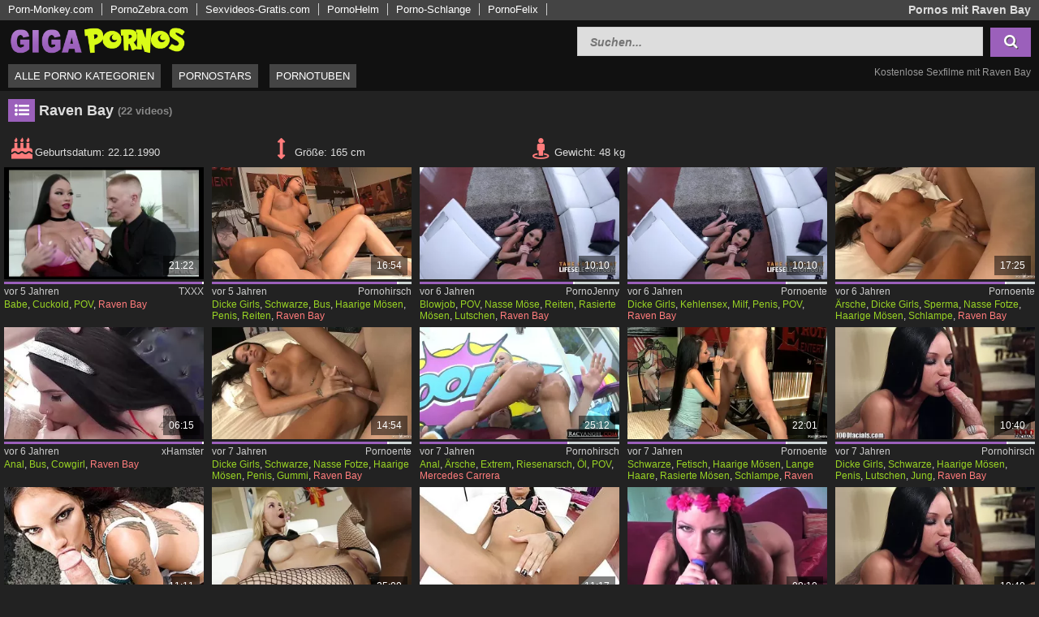

--- FILE ---
content_type: text/html; charset=UTF-8
request_url: https://www.gigapornos.com/pornostar/raven-bay
body_size: 12163
content:
<!DOCTYPE html>
<html lang="de">
    <head>	
	<meta charset="utf-8">
	<meta name="viewport" content="width=device-width, initial-scale=1, maximum-scale=1.0, user-scalable=no">
    <meta name="RATING" content="RTA-5042-1996-1400-1577-RTA">
	<title>Pornos mit Raven Bay - GIGAPORNOS.com</title>
	<base href="https://www.gigapornos.com/"> 	
    <meta name="description" content="Pornos mit Raven Bay ✓✓ - KLICK HIER zu GIGAPORNOS für tausende Pornos und Sexfilme kostenlos mit Raven Bay ✓✓. Wir listen die besten Pornofilme dieses Pornostars gratis für dich ✓✓.">
<meta name="robots" content="index,follow">
<meta property="og:site_name" content="GigaPornos">
<meta property="og:type" content="website">
<meta property="og:locale" content="de_DE">
<meta property="og:title" content="Pornos mit Raven Bay - GIGAPORNOS.com">
<meta property="og:url" content="https://www.gigapornos.com/pornostar/raven-bay">
<meta property="og:description" content="Pornos mit Raven Bay ✓✓ - KLICK HIER zu GIGAPORNOS für tausende Pornos und Sexfilme kostenlos mit Raven Bay ✓✓. Wir listen die besten Pornofilme dieses Pornostars gratis für dich ✓✓.">
<link rel="canonical" href="https://www.gigapornos.com/pornostar/raven-bay">
<link rel="shortcut icon" href="//www.gigapornos.com/static/favicon.ico" type="image/x-icon">
    <link rel="apple-touch-icon" href="//www.gigapornos.com/static/img/icons/apple-touch-icon.png">
    <link rel="apple-touch-icon" sizes="57x57" href="//www.gigapornos.com/static/img/icons/apple-touch-icon-57x57.png">
    <link rel="apple-touch-icon" sizes="72x72" href="//www.gigapornos.com/static/img/icons/apple-touch-icon-72x72.png">
    <link rel="apple-touch-icon" sizes="76x76" href="//www.gigapornos.com/static/img/icons/apple-touch-icon-76x76.png">
    <link rel="apple-touch-icon" sizes="114x114" href="//www.gigapornos.com/static/img/icons/apple-touch-icon-114x114.png">
    <link rel="apple-touch-icon" sizes="120x120" href="//www.gigapornos.com/static/img/icons/apple-touch-icon-120x120.png">
    <link rel="apple-touch-icon" sizes="144x144" href="//www.gigapornos.com/static/img/icons/apple-touch-icon-144x144.png">
    <link rel="apple-touch-icon" sizes="152x152" href="//www.gigapornos.com/static/img/icons/apple-touch-icon-152x152.png">
    
	<!-- Latest compiled and minified CSS -->
	<link rel="stylesheet" href="https://maxcdn.bootstrapcdn.com/bootstrap/3.3.7/css/bootstrap.min.css">
	<link rel="stylesheet" href="https://maxcdn.bootstrapcdn.com/bootstrap/3.3.7/css/bootstrap-theme.min.css">
    <link rel="stylesheet" href="//www.gigapornos.com/static/css/st_black_green.css?v=8">
    <link rel="stylesheet" href="//maxcdn.bootstrapcdn.com/font-awesome/4.6.3/css/font-awesome.min.css">
	<!--<script src="//ajax.googleapis.com/ajax/libs/jquery/2.1.4/jquery.min.js"></script>-->
    <script src="https://code.jquery.com/jquery-3.1.0.min.js"
			integrity="sha256-cCueBR6CsyA4/9szpPfrX3s49M9vUU5BgtiJj06wt/s="
			crossorigin="anonymous"></script>    
    <script src="//www.gigapornos.com/static/script/jquery.lazyload.min.js"></script>
	<script src="//www.gigapornos.com/static/script/jquery.blockUI.min.js"></script>
    <script src="//www.gigapornos.com/static/script/jquery.autocomplete.min.js"></script>
	<!-- Latest compiled and minified JavaScript -->
	<!--<script src="https://maxcdn.bootstrapcdn.com/bootstrap/3.3.7/js/bootstrap.min.js"></script>-->
	<!--[if lt IE 9]>
    <script type="text/javascript" src="http://html5shiv.googlecode.com/svn/trunk/html5.js"></script>
    <![endif]-->
	 <script src="//www.gigapornos.com/static/script/am.js?v=8"></script>	
     <script type="text/javascript"> 
         var baseUrl = "https://www.gigapornos.com/";
         var languageUri = "";
         var languageCode = "de";
     </script>
</head>    <body>    
        <div id="overlay"></div>
        <header class="cf">
    <div class="top-bar cf">
        <div class="network-bar pull-left cf">
                            <ul>
                                    <li><a href="http://www.porn-monkey.com" target="_blank">Porn-Monkey.com</a></li>
                                    <li><a href="http://www.pornozebra.com" target="_blank">PornoZebra.com</a></li>
                                    <li><a href="http://www.sexvideos-gratis.com" target="_blank">Sexvideos-Gratis.com</a></li>
                                    <li><a href="https://www.pornohelm.com" target="_blank">PornoHelm</a></li>
                                    <li><a href="https://www.pornoschlange.com" target="_blank">Porno-Schlange</a></li>
                                    <li><a href="https://www.pornofelix.com" target="_blank">PornoFelix</a></li>
                                </ul>
                    </div>        
                    <div class="pull-right">
                <h1>Pornos mit Raven Bay</h1>            
            </div>
            </div>
    <div class="cont cf">
        <div class="fix-left">         
            <a title="Pornos & Sexfilme kostenlos" href="/"><img class="logo" src="//www.gigapornos.com/static/img/logo_400.png"></a>  
        </div>
        <div class="dyn-right">
            	
            <div class="pull-right header_search">
                <form method="get" action="/suche" onsubmit="blockScreen();">
                    <input autocomplete="off" class="autocomplete search_field" type="text" name="q" placeholder="Suchen..."/>
                    <div id="loading_search" class="hide"><i class="fa fa-circle-o-notch fa-spin"></i></div>
                    <button class="search_btn"><i class="fa fa-search"></i></button>
                </form>
            </div> 
        </div>
    </div>
    <div class="menu-bar cf">
        <nav id="cssmenu" class="pull-left">
            <div class="mini-menu cf">
                <div class="pull-left">                
                    <a title="Pornos & Sexfilme kostenlos" href="/"><img class="small_logo" src="//www.gigapornos.com/static/img/logo_400.png"></a>   
                </div>
                <div class="pull-right mg-r-10">                
                    <i id="menu-icon" class="fa fa-reorder"></i>
                    <i id="search-icon" class="fa fa-search"></i>
                </div>
            </div>
            <ul>
               <li><a href="/">Alle Porno Kategorien</a></li>
               <li><a href="/pornostars">Pornostars</a></li>
               <li><a href="/pornotuben">Pornotuben</a></li>
                           </ul>
        </nav>
                    <div id="h2_header" class="pull-right">           
                <h2>Kostenlose Sexfilme mit Raven Bay</h2>            
            </div>
            </div>
</header>	
                <div id="wrapper" class="cf">     
          <div class="wrap_center">
            <div class="content pd-bt-20">
                <div class="cf">
    <div class="pull-left h3_small">
        <h3><i class="fa fa-list-ul fa-fw icon-nice"></i>Raven Bay</h3><small>(22<span class="hide-sm"> videos</span>)</small>
    </div>
</div>    

<div class="info cf">  
            <div class="entry">
            <i class="fa fa-fw  fa-2x fa-birthday-cake"></i><span>Geburtsdatum: </span><span>
                22.12.1990</span>
        </div>
                <div class="entry">
            <i class="fa fa-fw fa-2x fa-arrows-v"></i><span>Größe: </span><span>165 cm</span>
        </div>
                <div class="entry">
            <i class="fa fa-fw fa-2x fa-street-view"></i><span>Gewicht: </span><span>48 kg</span>
        </div>
                </div>

<div class="video_box cf">
<div class="grid_box" data-tube_id="2">
   <div class="img_box" data-id="3411009">
       <div class="aspect-wrapper">
           <div class="aspect">
               <div class="thumb">
              <!--   <a title="Raven Bay ist ein heißes Babe mit großen Titten, die gerne ihren Partner cuckold" rel="nofollow" target="_blank" href="/porno/3411009/raven-bay-ist-ein-heisses-babe-mit-grossen-titten-die-gerne-ihren-partner-cuckold">
                    <img class="lazy" alt="Raven Bay ist ein heißes Babe mit großen Titten, die gerne ihren Partner cuckold" data-original="https://img.pornoschwamm.com/3/341/34110/3411009.webp">              
                 </a>     -->
                <a title="Raven Bay ist ein heißes Babe mit großen Titten, die gerne ihren Partner cuckold" rel="nofollow" target="_blank" href="/porno/3411009/raven-bay-ist-ein-heisses-babe-mit-grossen-titten-die-gerne-ihren-partner-cuckold">
                     <img class="lazy" alt="Raven Bay ist ein heißes Babe mit großen Titten, die gerne ihren Partner cuckold"  
                     
                        data-video="https://vp2.txxx.com/c12/videos/16573000/16573071/16573071_tr.mp4"
                     
                    data-mode="0" data-original="https://img.pornoschwamm.com/3/341/34110/3411009.webp">                    
                 </a>           
                 <div class="duration">21:22</div>                 
                                </div>
           </div>
       </div>
                   <div class="rating-bar" title="%"><div style="width: %"></div></div>
              <div class="img_info">           
           <div class="cf">
               <span class="time_left">vor 5 Jahren</span>
               <a class="tube_right" href="/pornotube/txxx">TXXX</a>
           </div>  
                      <div class="cats">
               <a title="Babe Pornos & Sexfilme kostenlos" href="/kategorie/babe-pornos">Babe</a>, <a title="Cuckold Pornos & Sexfilme kostenlos" href="/kategorie/cuckold-pornos">Cuckold</a>, <a title="POV Pornos & Sexfilme kostenlos" href="/kategorie/pov-pornos">POV</a>, <a title="Raven Bay" class="star"  href="/pornostar/raven-bay">Raven Bay</a>               
           </div>
         </div>
    </div>
</div><div class="grid_box" data-tube_id="5">
   <div class="img_box" data-id="7237855">
       <div class="aspect-wrapper">
           <div class="aspect">
               <div class="thumb">
              <!--   <a title="Dunkelhaariges Busengirl bläst und lässt sich vögeln" rel="nofollow" target="_blank" href="/porno/7237855/dunkelhaariges-busengirl-blaest-und-laesst-sich-voegeln">
                    <img class="lazy" alt="Dunkelhaariges Busengirl bläst und lässt sich vögeln" data-original="https://img.pornoschwamm.com/7/723/72378/7237855.webp">              
                 </a>     -->
                <a title="Dunkelhaariges Busengirl bläst und lässt sich vögeln" rel="nofollow" target="_blank" href="/porno/7237855/dunkelhaariges-busengirl-blaest-und-laesst-sich-voegeln">
                     <img class="lazy" alt="Dunkelhaariges Busengirl bläst und lässt sich vögeln"  
                     
                        data-video="https://ovhv66.twincdn.com/previews/56/56026/preview.mp4"
                     
                    data-mode="0" data-original="https://img.pornoschwamm.com/7/723/72378/7237855.webp">                    
                 </a>           
                 <div class="duration">16:54</div>                 
                                </div>
           </div>
       </div>
                   <div class="rating-bar" title="93.4%"><div style="width: 93.4%"></div></div>
              <div class="img_info">           
           <div class="cf">
               <span class="time_left">vor 5 Jahren</span>
               <a class="tube_right" href="/pornotube/pornohirsch">Pornohirsch</a>
           </div>  
                      <div class="cats">
               <a title="Dicke Girls Pornos & Sexfilme kostenlos" href="/kategorie/dicke-girls-pornos">Dicke Girls</a>, <a title="Schwarze Pornos & Sexfilme kostenlos" href="/kategorie/schwarze-pornos">Schwarze</a>, <a title="Bus Pornos & Sexfilme kostenlos" href="/kategorie/bus-pornos">Bus</a>, <a title="Haarige Mösen Pornos & Sexfilme kostenlos" href="/kategorie/haarige-moesen-pornos">Haarige Mösen</a>, <a title="Penis Pornos & Sexfilme kostenlos" href="/kategorie/penis-pornos">Penis</a>, <a title="Reiten Pornos & Sexfilme kostenlos" href="/kategorie/reiten-pornos">Reiten</a>, <a title="Raven Bay" class="star"  href="/pornostar/raven-bay">Raven Bay</a>               
           </div>
         </div>
    </div>
</div><div class="grid_box" data-tube_id="4">
   <div class="img_box" data-id="7284393">
       <div class="aspect-wrapper">
           <div class="aspect">
               <div class="thumb">
              <!--   <a title="Geile Compilation von POV Blasen und Bumsen" rel="nofollow" target="_blank" href="/porno/7284393/geile-compilation-von-pov-blasen-und-bumsen">
                    <img class="lazy" alt="Geile Compilation von POV Blasen und Bumsen" data-original="https://img.pornoschwamm.com/7/728/72843/7284393.webp">              
                 </a>     -->
                <a title="Geile Compilation von POV Blasen und Bumsen" rel="nofollow" target="_blank" href="/porno/7284393/geile-compilation-von-pov-blasen-und-bumsen">
                     <img class="lazy" alt="Geile Compilation von POV Blasen und Bumsen"  
                     
                        data-video="https://ovhv66.twincdn.com/previews/60/60837/preview.mp4"
                     
                    data-mode="0" data-original="https://img.pornoschwamm.com/7/728/72843/7284393.webp">                    
                 </a>           
                 <div class="duration">10:10</div>                 
                                </div>
           </div>
       </div>
                   <div class="rating-bar" title="77.8%"><div style="width: 77.8%"></div></div>
              <div class="img_info">           
           <div class="cf">
               <span class="time_left">vor 6 Jahren</span>
               <a class="tube_right" href="/pornotube/pornojenny">PornoJenny</a>
           </div>  
                      <div class="cats">
               <a title="Blowjob Pornos & Sexfilme kostenlos" href="/kategorie/blowjob-pornos">Blowjob</a>, <a title="POV Pornos & Sexfilme kostenlos" href="/kategorie/pov-pornos">POV</a>, <a title="Nasse Möse Pornos & Sexfilme kostenlos" href="/kategorie/nasse-moese-pornos">Nasse Möse</a>, <a title="Reiten Pornos & Sexfilme kostenlos" href="/kategorie/reiten-pornos">Reiten</a>, <a title="Rasierte Mösen Pornos & Sexfilme kostenlos" href="/kategorie/rasierte-moesen-pornos">Rasierte Mösen</a>, <a title="Lutschen Pornos & Sexfilme kostenlos" href="/kategorie/lutschen-pornos">Lutschen</a>, <a title="Raven Bay" class="star"  href="/pornostar/raven-bay">Raven Bay</a>               
           </div>
         </div>
    </div>
</div><div class="grid_box" data-tube_id="6">
   <div class="img_box" data-id="7177497">
       <div class="aspect-wrapper">
           <div class="aspect">
               <div class="thumb">
              <!--   <a title="Diese Weiber wollen nur blasen und vögeln" rel="nofollow" target="_blank" href="/porno/7177497/diese-weiber-wollen-nur-blasen-und-voegeln">
                    <img class="lazy" alt="Diese Weiber wollen nur blasen und vögeln" data-original="https://img.pornoschwamm.com/7/717/71774/7177497.webp">              
                 </a>     -->
                <a title="Diese Weiber wollen nur blasen und vögeln" rel="nofollow" target="_blank" href="/porno/7177497/diese-weiber-wollen-nur-blasen-und-voegeln">
                     <img class="lazy" alt="Diese Weiber wollen nur blasen und vögeln"  
                     
                        data-video="https://ovhv66.twincdn.com/previews/60/60837/preview.mp4"
                     
                    data-mode="0" data-original="https://img.pornoschwamm.com/7/717/71774/7177497.webp">                    
                 </a>           
                 <div class="duration">10:10</div>                 
                                </div>
           </div>
       </div>
                   <div class="rating-bar" title="80%"><div style="width: 80%"></div></div>
              <div class="img_info">           
           <div class="cf">
               <span class="time_left">vor 6 Jahren</span>
               <a class="tube_right" href="/pornotube/pornoente">Pornoente</a>
           </div>  
                      <div class="cats">
               <a title="Dicke Girls Pornos & Sexfilme kostenlos" href="/kategorie/dicke-girls-pornos">Dicke Girls</a>, <a title="Kehlensex Pornos & Sexfilme kostenlos" href="/kategorie/kehlensex-pornos">Kehlensex</a>, <a title="Milf Pornos & Sexfilme kostenlos" href="/kategorie/milf-pornos">Milf</a>, <a title="Penis Pornos & Sexfilme kostenlos" href="/kategorie/penis-pornos">Penis</a>, <a title="POV Pornos & Sexfilme kostenlos" href="/kategorie/pov-pornos">POV</a>, <a title="Raven Bay" class="star"  href="/pornostar/raven-bay">Raven Bay</a>               
           </div>
         </div>
    </div>
</div><div class="grid_box" data-tube_id="6">
   <div class="img_box" data-id="7178264">
       <div class="aspect-wrapper">
           <div class="aspect">
               <div class="thumb">
              <!--   <a title="Scharfe Dunkelhaarige braucht einen dicken Schwanz" rel="nofollow" target="_blank" href="/porno/7178264/scharfe-dunkelhaarige-braucht-einen-dicken-schwanz">
                    <img class="lazy" alt="Scharfe Dunkelhaarige braucht einen dicken Schwanz" data-original="https://img.pornoschwamm.com/7/717/71782/7178264.webp">              
                 </a>     -->
                <a title="Scharfe Dunkelhaarige braucht einen dicken Schwanz" rel="nofollow" target="_blank" href="/porno/7178264/scharfe-dunkelhaarige-braucht-einen-dicken-schwanz">
                     <img class="lazy" alt="Scharfe Dunkelhaarige braucht einen dicken Schwanz"  
                     
                        data-video="https://ovhv66.twincdn.com/previews/60/60795/preview.mp4"
                     
                    data-mode="0" data-original="https://img.pornoschwamm.com/7/717/71782/7178264.webp">                    
                 </a>           
                 <div class="duration">17:25</div>                 
                                </div>
           </div>
       </div>
                   <div class="rating-bar" title="85.8%"><div style="width: 85.8%"></div></div>
              <div class="img_info">           
           <div class="cf">
               <span class="time_left">vor 6 Jahren</span>
               <a class="tube_right" href="/pornotube/pornoente">Pornoente</a>
           </div>  
                      <div class="cats">
               <a title="Ärsche Pornos & Sexfilme kostenlos" href="/kategorie/aersche-pornos">Ärsche</a>, <a title="Dicke Girls Pornos & Sexfilme kostenlos" href="/kategorie/dicke-girls-pornos">Dicke Girls</a>, <a title="Sperma Pornos & Sexfilme kostenlos" href="/kategorie/sperma-pornos">Sperma</a>, <a title="Nasse Fotze Pornos & Sexfilme kostenlos" href="/kategorie/nasse-fotze-pornos">Nasse Fotze</a>, <a title="Haarige Mösen Pornos & Sexfilme kostenlos" href="/kategorie/haarige-moesen-pornos">Haarige Mösen</a>, <a title="Schlampe Pornos & Sexfilme kostenlos" href="/kategorie/schlampe-pornos">Schlampe</a>, <a title="Raven Bay" class="star"  href="/pornostar/raven-bay">Raven Bay</a>               
           </div>
         </div>
    </div>
</div><div class="grid_box" data-tube_id="8">
   <div class="img_box" data-id="8133256">
       <div class="aspect-wrapper">
           <div class="aspect">
               <div class="thumb">
              <!--   <a title="Süße vollbusige Brünette Raven Bay genießt harten Analsex" rel="nofollow" target="_blank" href="/porno/8133256/suesse-vollbusige-bruenette-raven-bay-geniesst-harten-analsex">
                    <img class="lazy" alt="Süße vollbusige Brünette Raven Bay genießt harten Analsex" data-original="https://img.pornoschwamm.com/8/813/81332/8133256.webp">              
                 </a>     -->
                <a title="Süße vollbusige Brünette Raven Bay genießt harten Analsex" rel="nofollow" target="_blank" href="/porno/8133256/suesse-vollbusige-bruenette-raven-bay-geniesst-harten-analsex">
                     <img class="lazy" alt="Süße vollbusige Brünette Raven Bay genießt harten Analsex"  
                     
                        data-video="https://thumb-v1.xhcdn.com/a/lekJGNlH0jt1Bu20-nUC5w/011/075/351/320x240.t.mp4"
                     
                    data-mode="0" data-original="https://img.pornoschwamm.com/8/813/81332/8133256.webp">                    
                 </a>           
                 <div class="duration">06:15</div>                 
                                </div>
           </div>
       </div>
                   <div class="rating-bar" title="%"><div style="width: %"></div></div>
              <div class="img_info">           
           <div class="cf">
               <span class="time_left">vor 6 Jahren</span>
               <a class="tube_right" href="/pornotube/xhamster">xHamster</a>
           </div>  
                      <div class="cats">
               <a title="Anal Pornos & Sexfilme kostenlos" href="/kategorie/anal-pornos">Anal</a>, <a title="Bus Pornos & Sexfilme kostenlos" href="/kategorie/bus-pornos">Bus</a>, <a title="Cowgirl Pornos & Sexfilme kostenlos" href="/kategorie/cowgirl-pornos">Cowgirl</a>, <a title="Raven Bay" class="star"  href="/pornostar/raven-bay">Raven Bay</a>               
           </div>
         </div>
    </div>
</div><div class="grid_box" data-tube_id="6">
   <div class="img_box" data-id="7180357">
       <div class="aspect-wrapper">
           <div class="aspect">
               <div class="thumb">
              <!--   <a title="Dunkelhaariges Girl von Schwanz mit Gummi gefickt" rel="nofollow" target="_blank" href="/porno/7180357/dunkelhaariges-girl-von-schwanz-mit-gummi-gefickt">
                    <img class="lazy" alt="Dunkelhaariges Girl von Schwanz mit Gummi gefickt" data-original="https://img.pornoschwamm.com/7/718/71803/7180357.webp">              
                 </a>     -->
                <a title="Dunkelhaariges Girl von Schwanz mit Gummi gefickt" rel="nofollow" target="_blank" href="/porno/7180357/dunkelhaariges-girl-von-schwanz-mit-gummi-gefickt">
                     <img class="lazy" alt="Dunkelhaariges Girl von Schwanz mit Gummi gefickt"  
                     
                        data-video="https://ovhv66.twincdn.com/previews/57/57819/preview.mp4"
                     
                    data-mode="0" data-original="https://img.pornoschwamm.com/7/718/71803/7180357.webp">                    
                 </a>           
                 <div class="duration">14:54</div>                 
                                </div>
           </div>
       </div>
                   <div class="rating-bar" title="88.8%"><div style="width: 88.8%"></div></div>
              <div class="img_info">           
           <div class="cf">
               <span class="time_left">vor 7 Jahren</span>
               <a class="tube_right" href="/pornotube/pornoente">Pornoente</a>
           </div>  
                      <div class="cats">
               <a title="Dicke Girls Pornos & Sexfilme kostenlos" href="/kategorie/dicke-girls-pornos">Dicke Girls</a>, <a title="Schwarze Pornos & Sexfilme kostenlos" href="/kategorie/schwarze-pornos">Schwarze</a>, <a title="Nasse Fotze Pornos & Sexfilme kostenlos" href="/kategorie/nasse-fotze-pornos">Nasse Fotze</a>, <a title="Haarige Mösen Pornos & Sexfilme kostenlos" href="/kategorie/haarige-moesen-pornos">Haarige Mösen</a>, <a title="Penis Pornos & Sexfilme kostenlos" href="/kategorie/penis-pornos">Penis</a>, <a title="Gummi Pornos & Sexfilme kostenlos" href="/kategorie/gummi-pornos">Gummi</a>, <a title="Raven Bay" class="star"  href="/pornostar/raven-bay">Raven Bay</a>               
           </div>
         </div>
    </div>
</div><div class="grid_box" data-tube_id="5">
   <div class="img_box" data-id="7244925">
       <div class="aspect-wrapper">
           <div class="aspect">
               <div class="thumb">
              <!--   <a title="Anal extrem pervers! Gigantische Bootys im Schwanzrausch" rel="nofollow" target="_blank" href="/porno/7244925/anal-extrem-pervers-gigantische-bootys-im-schwanzrausch">
                    <img class="lazy" alt="Anal extrem pervers! Gigantische Bootys im Schwanzrausch" data-original="https://img.pornoschwamm.com/7/724/72449/7244925.webp">              
                 </a>     -->
                <a title="Anal extrem pervers! Gigantische Bootys im Schwanzrausch" rel="nofollow" target="_blank" href="/porno/7244925/anal-extrem-pervers-gigantische-bootys-im-schwanzrausch">
                     <img class="lazy" alt="Anal extrem pervers! Gigantische Bootys im Schwanzrausch"  
                     
                        data-video="https://ovhv66.twincdn.com/previews/56/56069/preview.mp4"
                     
                    data-mode="0" data-original="https://img.pornoschwamm.com/7/724/72449/7244925.webp">                    
                 </a>           
                 <div class="duration">25:12</div>                 
                                </div>
           </div>
       </div>
                   <div class="rating-bar" title="75%"><div style="width: 75%"></div></div>
              <div class="img_info">           
           <div class="cf">
               <span class="time_left">vor 7 Jahren</span>
               <a class="tube_right" href="/pornotube/pornohirsch">Pornohirsch</a>
           </div>  
                      <div class="cats">
               <a title="Anal Pornos & Sexfilme kostenlos" href="/kategorie/anal-pornos">Anal</a>, <a title="Ärsche Pornos & Sexfilme kostenlos" href="/kategorie/aersche-pornos">Ärsche</a>, <a title="Extrem Pornos & Sexfilme kostenlos" href="/kategorie/extrem-pornos">Extrem</a>, <a title="Riesenarsch Pornos & Sexfilme kostenlos" href="/kategorie/riesenarsch-pornos">Riesenarsch</a>, <a title="Öl Pornos & Sexfilme kostenlos" href="/kategorie/oel-pornos">Öl</a>, <a title="POV Pornos & Sexfilme kostenlos" href="/kategorie/pov-pornos">POV</a>, <a title="Mercedes Carrera" class="star"  href="/pornostar/mercedes-carrera">Mercedes Carrera</a>               
           </div>
         </div>
    </div>
</div><div class="grid_box" data-tube_id="6">
   <div class="img_box" data-id="7182370">
       <div class="aspect-wrapper">
           <div class="aspect">
               <div class="thumb">
              <!--   <a title="Tätowierte Sexbombe genießt intensive harte Nummer" rel="nofollow" target="_blank" href="/porno/7182370/taetowierte-sexbombe-geniesst-intensive-harte-nummer">
                    <img class="lazy" alt="Tätowierte Sexbombe genießt intensive harte Nummer" data-original="https://img.pornoschwamm.com/7/718/71823/7182370.webp">              
                 </a>     -->
                <a title="Tätowierte Sexbombe genießt intensive harte Nummer" rel="nofollow" target="_blank" href="/porno/7182370/taetowierte-sexbombe-geniesst-intensive-harte-nummer">
                     <img class="lazy" alt="Tätowierte Sexbombe genießt intensive harte Nummer"  
                     
                        data-video="https://ovhv66.twincdn.com/previews/57/57112/preview.mp4"
                     
                    data-mode="0" data-original="https://img.pornoschwamm.com/7/718/71823/7182370.webp">                    
                 </a>           
                 <div class="duration">22:01</div>                 
                                </div>
           </div>
       </div>
                   <div class="rating-bar" title="80%"><div style="width: 80%"></div></div>
              <div class="img_info">           
           <div class="cf">
               <span class="time_left">vor 7 Jahren</span>
               <a class="tube_right" href="/pornotube/pornoente">Pornoente</a>
           </div>  
                      <div class="cats">
               <a title="Schwarze Pornos & Sexfilme kostenlos" href="/kategorie/schwarze-pornos">Schwarze</a>, <a title="Fetisch Pornos & Sexfilme kostenlos" href="/kategorie/fetisch-pornos">Fetisch</a>, <a title="Haarige Mösen Pornos & Sexfilme kostenlos" href="/kategorie/haarige-moesen-pornos">Haarige Mösen</a>, <a title="Lange Haare Pornos & Sexfilme kostenlos" href="/kategorie/lange-haare-pornos">Lange Haare</a>, <a title="Rasierte Mösen Pornos & Sexfilme kostenlos" href="/kategorie/rasierte-moesen-pornos">Rasierte Mösen</a>, <a title="Schlampe Pornos & Sexfilme kostenlos" href="/kategorie/schlampe-pornos">Schlampe</a>, <a title="Raven Bay" class="star"  href="/pornostar/raven-bay">Raven Bay</a>               
           </div>
         </div>
    </div>
</div><div class="grid_box" data-tube_id="5">
   <div class="img_box" data-id="7249615">
       <div class="aspect-wrapper">
           <div class="aspect">
               <div class="thumb">
              <!--   <a title="Geäderter Pimmel wird von junger Bitsch gelutscht" rel="nofollow" target="_blank" href="/porno/7249615/geaederter-pimmel-wird-von-junger-bitsch-gelutscht">
                    <img class="lazy" alt="Geäderter Pimmel wird von junger Bitsch gelutscht" data-original="https://img.pornoschwamm.com/7/724/72496/7249615.webp">              
                 </a>     -->
                <a title="Geäderter Pimmel wird von junger Bitsch gelutscht" rel="nofollow" target="_blank" href="/porno/7249615/geaederter-pimmel-wird-von-junger-bitsch-gelutscht">
                     <img class="lazy" alt="Geäderter Pimmel wird von junger Bitsch gelutscht"  
                     
                        data-video="https://ovhv66.twincdn.com/previews/16/16634/preview.mp4"
                     
                    data-mode="0" data-original="https://img.pornoschwamm.com/7/724/72496/7249615.webp">                    
                 </a>           
                 <div class="duration">10:40</div>                 
                                </div>
           </div>
       </div>
                   <div class="rating-bar" title="86.6%"><div style="width: 86.6%"></div></div>
              <div class="img_info">           
           <div class="cf">
               <span class="time_left">vor 7 Jahren</span>
               <a class="tube_right" href="/pornotube/pornohirsch">Pornohirsch</a>
           </div>  
                      <div class="cats">
               <a title="Dicke Girls Pornos & Sexfilme kostenlos" href="/kategorie/dicke-girls-pornos">Dicke Girls</a>, <a title="Schwarze Pornos & Sexfilme kostenlos" href="/kategorie/schwarze-pornos">Schwarze</a>, <a title="Haarige Mösen Pornos & Sexfilme kostenlos" href="/kategorie/haarige-moesen-pornos">Haarige Mösen</a>, <a title="Penis Pornos & Sexfilme kostenlos" href="/kategorie/penis-pornos">Penis</a>, <a title="Lutschen Pornos & Sexfilme kostenlos" href="/kategorie/lutschen-pornos">Lutschen</a>, <a title="Jung Pornos & Sexfilme kostenlos" href="/kategorie/jung-pornos">Jung</a>, <a title="Raven Bay" class="star"  href="/pornostar/raven-bay">Raven Bay</a>               
           </div>
         </div>
    </div>
</div><div class="grid_box" data-tube_id="8">
   <div class="img_box" data-id="7952999">
       <div class="aspect-wrapper">
           <div class="aspect">
               <div class="thumb">
              <!--   <a title="FirstClassPOV - Raven Bay nimmt einen Monsterschwanz in den Mund" rel="nofollow" target="_blank" href="/porno/7952999/firstclasspov-raven-bay-nimmt-einen-monsterschwanz-in-den-mund">
                    <img class="lazy" alt="FirstClassPOV - Raven Bay nimmt einen Monsterschwanz in den Mund" data-original="https://img.pornoschwamm.com/7/795/79529/7952999.webp">              
                 </a>     -->
                <a title="FirstClassPOV - Raven Bay nimmt einen Monsterschwanz in den Mund" rel="nofollow" target="_blank" href="/porno/7952999/firstclasspov-raven-bay-nimmt-einen-monsterschwanz-in-den-mund">
                     <img class="lazy" alt="FirstClassPOV - Raven Bay nimmt einen Monsterschwanz in den Mund"  
                     
                        data-video="https://thumb-v9.xhcdn.com/a/ypvzDcuw8e73kQW_Ua5h5A/009/639/939/320x240.t.mp4"
                     
                    data-mode="0" data-original="https://img.pornoschwamm.com/7/795/79529/7952999.webp">                    
                 </a>           
                 <div class="duration">11:11</div>                 
                                </div>
           </div>
       </div>
                   <div class="rating-bar" title="%"><div style="width: %"></div></div>
              <div class="img_info">           
           <div class="cf">
               <span class="time_left">vor 7 Jahren</span>
               <a class="tube_right" href="/pornotube/xhamster">xHamster</a>
           </div>  
                      <div class="cats">
               <a title="POV Pornos & Sexfilme kostenlos" href="/kategorie/pov-pornos">POV</a>, <a title="Raven Bay" class="star"  href="/pornostar/raven-bay">Raven Bay</a>               
           </div>
         </div>
    </div>
</div><div class="grid_box" data-tube_id="6">
   <div class="img_box" data-id="7188325">
       <div class="aspect-wrapper">
           <div class="aspect">
               <div class="thumb">
              <!--   <a title="Schwarze dürfen die geilsten Weiber ficken" rel="nofollow" target="_blank" href="/porno/7188325/schwarze-duerfen-die-geilsten-weiber-ficken">
                    <img class="lazy" alt="Schwarze dürfen die geilsten Weiber ficken" data-original="https://img.pornoschwamm.com/7/718/71883/7188325.webp">              
                 </a>     -->
                <a title="Schwarze dürfen die geilsten Weiber ficken" rel="nofollow" target="_blank" href="/porno/7188325/schwarze-duerfen-die-geilsten-weiber-ficken">
                     <img class="lazy" alt="Schwarze dürfen die geilsten Weiber ficken"  
                     
                        data-video="https://ovhv66.twincdn.com/previews/50/50045/preview.mp4"
                     
                    data-mode="0" data-original="https://img.pornoschwamm.com/7/718/71883/7188325.webp">                    
                 </a>           
                 <div class="duration">25:00</div>                 
                                </div>
           </div>
       </div>
                   <div class="rating-bar" title="57.2%"><div style="width: 57.2%"></div></div>
              <div class="img_info">           
           <div class="cf">
               <span class="time_left">vor 7 Jahren</span>
               <a class="tube_right" href="/pornotube/pornoente">Pornoente</a>
           </div>  
                      <div class="cats">
               <a title="Anal Pornos & Sexfilme kostenlos" href="/kategorie/anal-pornos">Anal</a>, <a title="Ärsche Pornos & Sexfilme kostenlos" href="/kategorie/aersche-pornos">Ärsche</a>, <a title="Großer schwarzer Schwanz Pornos & Sexfilme kostenlos" href="/kategorie/grosser-schwarzer-schwanz-pornos">Großer schwarzer Schwanz</a>, <a title="Dicke Girls Pornos & Sexfilme kostenlos" href="/kategorie/dicke-girls-pornos">Dicke Girls</a>, <a title="Schwarze Pornos & Sexfilme kostenlos" href="/kategorie/schwarze-pornos">Schwarze</a>, <a title="Blonde Frauen Pornos & Sexfilme kostenlos" href="/kategorie/blonde-frauen-pornos">Blonde Frauen</a>, <a title="Sarah Vandella" class="star"  href="/pornostar/sarah-vandella">Sarah Vandella</a>               
           </div>
         </div>
    </div>
</div><div class="grid_box" data-tube_id="8">
   <div class="img_box" data-id="7913763">
       <div class="aspect-wrapper">
           <div class="aspect">
               <div class="thumb">
              <!--   <a title="PornGoesPro - Teen Raven Bay wird von einem großen Schwanz bestraft" rel="nofollow" target="_blank" href="/porno/7913763/porngoespro-teen-raven-bay-wird-von-einem-grossen-schwanz-bestraft">
                    <img class="lazy" alt="PornGoesPro - Teen Raven Bay wird von einem großen Schwanz bestraft" data-original="https://img.pornoschwamm.com/7/791/79137/7913763.webp">              
                 </a>     -->
                <a title="PornGoesPro - Teen Raven Bay wird von einem großen Schwanz bestraft" rel="nofollow" target="_blank" href="/porno/7913763/porngoespro-teen-raven-bay-wird-von-einem-grossen-schwanz-bestraft">
                     <img class="lazy" alt="PornGoesPro - Teen Raven Bay wird von einem großen Schwanz bestraft"  
                     
                        data-video="https://thumb-v0.xhcdn.com/a/okl0nVmKNRKQajjC1fJ86g/009/361/090/320x240.t.mp4"
                     
                    data-mode="0" data-original="https://img.pornoschwamm.com/7/791/79137/7913763.webp">                    
                 </a>           
                 <div class="duration">11:17</div>                 
                                </div>
           </div>
       </div>
                   <div class="rating-bar" title="%"><div style="width: %"></div></div>
              <div class="img_info">           
           <div class="cf">
               <span class="time_left">vor 7 Jahren</span>
               <a class="tube_right" href="/pornotube/xhamster">xHamster</a>
           </div>  
                      <div class="cats">
               <a title="Dicke Girls Pornos & Sexfilme kostenlos" href="/kategorie/dicke-girls-pornos">Dicke Girls</a>, <a title="CFNM Pornos & Sexfilme kostenlos" href="/kategorie/cfnm-pornos">CFNM</a>, <a title="Hardcore Pornos & Sexfilme kostenlos" href="/kategorie/hardcore-pornos">Hardcore</a>, <a title="POV Pornos & Sexfilme kostenlos" href="/kategorie/pov-pornos">POV</a>, <a title="Raven Bay" class="star"  href="/pornostar/raven-bay">Raven Bay</a>               
           </div>
         </div>
    </div>
</div><div class="grid_box" data-tube_id="5">
   <div class="img_box" data-id="7253596">
       <div class="aspect-wrapper">
           <div class="aspect">
               <div class="thumb">
              <!--   <a title="Exotische Schönheit fickt sich nur für dich genüsslich ihre eigene Möse" rel="nofollow" target="_blank" href="/porno/7253596/exotische-schoenheit-fickt-sich-nur-fuer-dich-genuesslich-ihre-eigene-moese">
                    <img class="lazy" alt="Exotische Schönheit fickt sich nur für dich genüsslich ihre eigene Möse" data-original="https://img.pornoschwamm.com/7/725/72535/7253596.webp">              
                 </a>     -->
                <a title="Exotische Schönheit fickt sich nur für dich genüsslich ihre eigene Möse" rel="nofollow" target="_blank" href="/porno/7253596/exotische-schoenheit-fickt-sich-nur-fuer-dich-genuesslich-ihre-eigene-moese">
                     <img class="lazy" alt="Exotische Schönheit fickt sich nur für dich genüsslich ihre eigene Möse"  
                     
                        data-video="https://ovhv66.twincdn.com/previews/40/40838/preview.mp4"
                     
                    data-mode="0" data-original="https://img.pornoschwamm.com/7/725/72535/7253596.webp">                    
                 </a>           
                 <div class="duration">08:10</div>                 
                                </div>
           </div>
       </div>
                   <div class="rating-bar" title="80%"><div style="width: 80%"></div></div>
              <div class="img_info">           
           <div class="cf">
               <span class="time_left">vor 7 Jahren</span>
               <a class="tube_right" href="/pornotube/pornohirsch">Pornohirsch</a>
           </div>  
                      <div class="cats">
               <a title="Schöne Girls Pornos & Sexfilme kostenlos" href="/kategorie/schoene-girls-pornos">Schöne Girls</a>, <a title="Schwarze Pornos & Sexfilme kostenlos" href="/kategorie/schwarze-pornos">Schwarze</a>, <a title="Dildos Pornos & Sexfilme kostenlos" href="/kategorie/dildos-pornos">Dildos</a>, <a title="Exotisch Pornos & Sexfilme kostenlos" href="/kategorie/exotisch-pornos">Exotisch</a>, <a title="Fingern Pornos & Sexfilme kostenlos" href="/kategorie/fingern-pornos">Fingern</a>, <a title="Haarige Mösen Pornos & Sexfilme kostenlos" href="/kategorie/haarige-moesen-pornos">Haarige Mösen</a>, <a title="Raven Bay" class="star"  href="/pornostar/raven-bay">Raven Bay</a>               
           </div>
         </div>
    </div>
</div><div class="grid_box" data-tube_id="6">
   <div class="img_box" data-id="7215723">
       <div class="aspect-wrapper">
           <div class="aspect">
               <div class="thumb">
              <!--   <a title="Fickspaß mit Raven Bay und Will Powers" rel="nofollow" target="_blank" href="/porno/7215723/fickspass-mit-raven-bay-und-will-powers">
                    <img class="lazy" alt="Fickspaß mit Raven Bay und Will Powers" data-original="https://img.pornoschwamm.com/7/721/72157/7215723.webp">              
                 </a>     -->
                <a title="Fickspaß mit Raven Bay und Will Powers" rel="nofollow" target="_blank" href="/porno/7215723/fickspass-mit-raven-bay-und-will-powers">
                     <img class="lazy" alt="Fickspaß mit Raven Bay und Will Powers"  
                     
                        data-video="https://ovhv66.twincdn.com/previews/16/16634/preview.mp4"
                     
                    data-mode="0" data-original="https://img.pornoschwamm.com/7/721/72157/7215723.webp">                    
                 </a>           
                 <div class="duration">10:40</div>                 
                                </div>
           </div>
       </div>
                   <div class="rating-bar" title="80%"><div style="width: 80%"></div></div>
              <div class="img_info">           
           <div class="cf">
               <span class="time_left">vor 9 Jahren</span>
               <a class="tube_right" href="/pornotube/pornoente">Pornoente</a>
           </div>  
                      <div class="cats">
               <a title="Schwarze Pornos & Sexfilme kostenlos" href="/kategorie/schwarze-pornos">Schwarze</a>, <a title="Sperma Pornos & Sexfilme kostenlos" href="/kategorie/sperma-pornos">Sperma</a>, <a title="Haarige Mösen Pornos & Sexfilme kostenlos" href="/kategorie/haarige-moesen-pornos">Haarige Mösen</a>, <a title="Penis Pornos & Sexfilme kostenlos" href="/kategorie/penis-pornos">Penis</a>, <a title="Schlampe Pornos & Sexfilme kostenlos" href="/kategorie/schlampe-pornos">Schlampe</a>, <a title="Lutschen Pornos & Sexfilme kostenlos" href="/kategorie/lutschen-pornos">Lutschen</a>, <a title="Raven Bay" class="star"  href="/pornostar/raven-bay">Raven Bay</a>               
           </div>
         </div>
    </div>
</div><div class="grid_box" data-tube_id="5">
   <div class="img_box" data-id="7275280">
       <div class="aspect-wrapper">
           <div class="aspect">
               <div class="thumb">
              <!--   <a title="Erregender Bürosex zu dritt mit Johnny Sins" rel="nofollow" target="_blank" href="/porno/7275280/erregender-buerosex-zu-dritt-mit-johnny-sins">
                    <img class="lazy" alt="Erregender Bürosex zu dritt mit Johnny Sins" data-original="https://img.pornoschwamm.com/7/727/72752/7275280.webp">              
                 </a>     -->
                <a title="Erregender Bürosex zu dritt mit Johnny Sins" rel="nofollow" target="_blank" href="/porno/7275280/erregender-buerosex-zu-dritt-mit-johnny-sins">
                     <img class="lazy" alt="Erregender Bürosex zu dritt mit Johnny Sins"  
                     
                        data-video="https://ovhv66.twincdn.com/previews/11/11378/preview.mp4"
                     
                    data-mode="0" data-original="https://img.pornoschwamm.com/7/727/72752/7275280.webp">                    
                 </a>           
                 <div class="duration">06:58</div>                 
                                </div>
           </div>
       </div>
                   <div class="rating-bar" title="81.8%"><div style="width: 81.8%"></div></div>
              <div class="img_info">           
           <div class="cf">
               <span class="time_left">vor 9 Jahren</span>
               <a class="tube_right" href="/pornotube/pornohirsch">Pornohirsch</a>
           </div>  
                      <div class="cats">
               <a title="Eier Pornos & Sexfilme kostenlos" href="/kategorie/eier-pornos">Eier</a>, <a title="Nylons Pornos & Sexfilme kostenlos" href="/kategorie/nylons-pornos">Nylons</a>, <a title="Bürosex Pornos & Sexfilme kostenlos" href="/kategorie/buerosex-pornos">Bürosex</a>, <a title="Sekretärin Pornos & Sexfilme kostenlos" href="/kategorie/sekretaerin-pornos">Sekretärin</a>, <a title="Dreiersex Pornos & Sexfilme kostenlos" href="/kategorie/dreiersex-pornos">Dreiersex</a>, <a title="Audrey Bitoni" class="star"  href="/pornostar/audrey-bitoni">Audrey Bitoni</a>               
           </div>
         </div>
    </div>
</div><div class="grid_box" data-tube_id="5">
   <div class="img_box" data-id="7275422">
       <div class="aspect-wrapper">
           <div class="aspect">
               <div class="thumb">
              <!--   <a title="Rikki Six und Raven Bay als geile Schulmädchen" rel="nofollow" target="_blank" href="/porno/7275422/rikki-six-und-raven-bay-als-geile-schulmaedchen">
                    <img class="lazy" alt="Rikki Six und Raven Bay als geile Schulmädchen" data-original="https://img.pornoschwamm.com/7/727/72754/7275422.webp">              
                 </a>     -->
                <a title="Rikki Six und Raven Bay als geile Schulmädchen" rel="nofollow" target="_blank" href="/porno/7275422/rikki-six-und-raven-bay-als-geile-schulmaedchen">
                     <img class="lazy" alt="Rikki Six und Raven Bay als geile Schulmädchen"  
                     
                        data-video="https://ovhv66.twincdn.com/previews/11/11379/preview.mp4"
                     
                    data-mode="0" data-original="https://img.pornoschwamm.com/7/727/72754/7275422.webp">                    
                 </a>           
                 <div class="duration">06:59</div>                 
                                </div>
           </div>
       </div>
                   <div class="rating-bar" title="66.6%"><div style="width: 66.6%"></div></div>
              <div class="img_info">           
           <div class="cf">
               <span class="time_left">vor 9 Jahren</span>
               <a class="tube_right" href="/pornotube/pornohirsch">Pornohirsch</a>
           </div>  
                      <div class="cats">
               <a title="Bisex Pornos & Sexfilme kostenlos" href="/kategorie/bisex-pornos">Bisex</a>, <a title="Blonde Frauen Pornos & Sexfilme kostenlos" href="/kategorie/blonde-frauen-pornos">Blonde Frauen</a>, <a title="Eier Pornos & Sexfilme kostenlos" href="/kategorie/eier-pornos">Eier</a>, <a title="Hardcore Pornos & Sexfilme kostenlos" href="/kategorie/hardcore-pornos">Hardcore</a>, <a title="Dreiersex Pornos & Sexfilme kostenlos" href="/kategorie/dreiersex-pornos">Dreiersex</a>, <a title="Rikki Six" class="star"  href="/pornostar/rikki-six">Rikki Six</a>               
           </div>
         </div>
    </div>
</div><div class="grid_box" data-tube_id="5">
   <div class="img_box" data-id="7275832">
       <div class="aspect-wrapper">
           <div class="aspect">
               <div class="thumb">
              <!--   <a title="Femdom Lesben Dreier mit Daisy Lynn" rel="nofollow" target="_blank" href="/porno/7275832/femdom-lesben-dreier-mit-daisy-lynn">
                    <img class="lazy" alt="Femdom Lesben Dreier mit Daisy Lynn" data-original="https://img.pornoschwamm.com/7/727/72758/7275832.webp">              
                 </a>     -->
                <a title="Femdom Lesben Dreier mit Daisy Lynn" rel="nofollow" target="_blank" href="/porno/7275832/femdom-lesben-dreier-mit-daisy-lynn">
                     <img class="lazy" alt="Femdom Lesben Dreier mit Daisy Lynn"  
                     
                        data-video="https://ovhv66.twincdn.com/previews/11/11377/preview.mp4"
                     
                    data-mode="0" data-original="https://img.pornoschwamm.com/7/727/72758/7275832.webp">                    
                 </a>           
                 <div class="duration">07:00</div>                 
                                </div>
           </div>
       </div>
                   <div class="rating-bar" title="71.4%"><div style="width: 71.4%"></div></div>
              <div class="img_info">           
           <div class="cf">
               <span class="time_left">vor 10 Jahren</span>
               <a class="tube_right" href="/pornotube/pornohirsch">Pornohirsch</a>
           </div>  
                      <div class="cats">
               <a title="Eier Pornos & Sexfilme kostenlos" href="/kategorie/eier-pornos">Eier</a>, <a title="Femdom Pornos & Sexfilme kostenlos" href="/kategorie/femdom-pornos">Femdom</a>, <a title="Fetisch Pornos & Sexfilme kostenlos" href="/kategorie/fetisch-pornos">Fetisch</a>, <a title="Lesben Pornos & Sexfilme kostenlos" href="/kategorie/lesben-pornos">Lesben</a>, <a title="Dreiersex Pornos & Sexfilme kostenlos" href="/kategorie/dreiersex-pornos">Dreiersex</a>, <a title="Celeste Star" class="star"  href="/pornostar/celeste-star">Celeste Star</a>               
           </div>
         </div>
    </div>
</div><div class="grid_box" data-tube_id="6">
   <div class="img_box" data-id="7221165">
       <div class="aspect-wrapper">
           <div class="aspect">
               <div class="thumb">
              <!--   <a title="Johnny Sins fickt gleich zwei Pornoschlampen" rel="nofollow" target="_blank" href="/porno/7221165/johnny-sins-fickt-gleich-zwei-pornoschlampen">
                    <img class="lazy" alt="Johnny Sins fickt gleich zwei Pornoschlampen" data-original="https://img.pornoschwamm.com/7/722/72211/7221165.webp">              
                 </a>     -->
                <a title="Johnny Sins fickt gleich zwei Pornoschlampen" rel="nofollow" target="_blank" href="/porno/7221165/johnny-sins-fickt-gleich-zwei-pornoschlampen">
                     <img class="lazy" alt="Johnny Sins fickt gleich zwei Pornoschlampen"  
                     
                        data-video="https://ovhv66.twincdn.com/previews/11/11378/preview.mp4"
                     
                    data-mode="0" data-original="https://img.pornoschwamm.com/7/722/72211/7221165.webp">                    
                 </a>           
                 <div class="duration">06:58</div>                 
                                </div>
           </div>
       </div>
                   <div class="rating-bar" title="91.6%"><div style="width: 91.6%"></div></div>
              <div class="img_info">           
           <div class="cf">
               <span class="time_left">vor 10 Jahren</span>
               <a class="tube_right" href="/pornotube/pornoente">Pornoente</a>
           </div>  
                      <div class="cats">
               <a title="Eier Pornos & Sexfilme kostenlos" href="/kategorie/eier-pornos">Eier</a>, <a title="Monstertitten Pornos & Sexfilme kostenlos" href="/kategorie/monstertitten-pornos">Monstertitten</a>, <a title="Schlampe Pornos & Sexfilme kostenlos" href="/kategorie/schlampe-pornos">Schlampe</a>, <a title="Dreiersex Pornos & Sexfilme kostenlos" href="/kategorie/dreiersex-pornos">Dreiersex</a>, <a title="Audrey Bitoni" class="star"  href="/pornostar/audrey-bitoni">Audrey Bitoni</a>               
           </div>
         </div>
    </div>
</div><div class="grid_box" data-tube_id="6">
   <div class="img_box" data-id="7221243">
       <div class="aspect-wrapper">
           <div class="aspect">
               <div class="thumb">
              <!--   <a title="Raven Bay und Johnny Sins sind echtes Dreamteam" rel="nofollow" target="_blank" href="/porno/7221243/raven-bay-und-johnny-sins-sind-echtes-dreamteam">
                    <img class="lazy" alt="Raven Bay und Johnny Sins sind echtes Dreamteam" data-original="https://img.pornoschwamm.com/7/722/72212/7221243.webp">              
                 </a>     -->
                <a title="Raven Bay und Johnny Sins sind echtes Dreamteam" rel="nofollow" target="_blank" href="/porno/7221243/raven-bay-und-johnny-sins-sind-echtes-dreamteam">
                     <img class="lazy" alt="Raven Bay und Johnny Sins sind echtes Dreamteam"  
                     
                        data-video="https://ovhv66.twincdn.com/previews/11/11381/preview.mp4"
                     
                    data-mode="0" data-original="https://img.pornoschwamm.com/7/722/72212/7221243.webp">                    
                 </a>           
                 <div class="duration">07:00</div>                 
                                </div>
           </div>
       </div>
                   <div class="rating-bar" title="77.8%"><div style="width: 77.8%"></div></div>
              <div class="img_info">           
           <div class="cf">
               <span class="time_left">vor 10 Jahren</span>
               <a class="tube_right" href="/pornotube/pornoente">Pornoente</a>
           </div>  
                      <div class="cats">
               <a title="Hardcore Pornos & Sexfilme kostenlos" href="/kategorie/hardcore-pornos">Hardcore</a>, <a title="Latina Pornos & Sexfilme kostenlos" href="/kategorie/latina-pornos">Latina</a>, <a title="Raven Bay" class="star"  href="/pornostar/raven-bay">Raven Bay</a>               
           </div>
         </div>
    </div>
</div><div class="grid_box" data-tube_id="6">
   <div class="img_box" data-id="7221277">
       <div class="aspect-wrapper">
           <div class="aspect">
               <div class="thumb">
              <!--   <a title="Gruppenfick mit den Besten der Besten" rel="nofollow" target="_blank" href="/porno/7221277/gruppenfick-mit-den-besten-der-besten">
                    <img class="lazy" alt="Gruppenfick mit den Besten der Besten" data-original="https://img.pornoschwamm.com/7/722/72212/7221277.webp">              
                 </a>     -->
                <a title="Gruppenfick mit den Besten der Besten" rel="nofollow" target="_blank" href="/porno/7221277/gruppenfick-mit-den-besten-der-besten">
                     <img class="lazy" alt="Gruppenfick mit den Besten der Besten"  
                     
                        data-video="https://ovhv66.twincdn.com/previews/11/11382/preview.mp4"
                     
                    data-mode="0" data-original="https://img.pornoschwamm.com/7/722/72212/7221277.webp">                    
                 </a>           
                 <div class="duration">07:00</div>                 
                                </div>
           </div>
       </div>
                   <div class="rating-bar" title="82.4%"><div style="width: 82.4%"></div></div>
              <div class="img_info">           
           <div class="cf">
               <span class="time_left">vor 10 Jahren</span>
               <a class="tube_right" href="/pornotube/pornoente">Pornoente</a>
           </div>  
                      <div class="cats">
               <a title="Gruppensex Pornos & Sexfilme kostenlos" href="/kategorie/gruppensex-pornos">Gruppensex</a>, <a title="Romi Rain" class="star"  href="/pornostar/romi-rain">Romi Rain</a>               
           </div>
         </div>
    </div>
</div><div class="grid_box" data-tube_id="8">
   <div class="img_box" data-id="7345123">
       <div class="aspect-wrapper">
           <div class="aspect">
               <div class="thumb">
              <!--   <a title="Heißes Babe Raven Bay saugt leidenschaftlich" rel="nofollow" target="_blank" href="/porno/7345123/heisses-babe-raven-bay-saugt-leidenschaftlich">
                    <img class="lazy" alt="Heißes Babe Raven Bay saugt leidenschaftlich" data-original="https://img.pornoschwamm.com/7/734/73451/7345123.webp">              
                 </a>     -->
                <a title="Heißes Babe Raven Bay saugt leidenschaftlich" rel="nofollow" target="_blank" href="/porno/7345123/heisses-babe-raven-bay-saugt-leidenschaftlich">
                     <img class="lazy" alt="Heißes Babe Raven Bay saugt leidenschaftlich"  
                     
                        data-video="https://thumb-v8.xhcdn.com/a/1n4f6Fdjt753I2J17tf3pw/003/134/778/320x240.t.mp4"
                     
                    data-mode="0" data-original="https://img.pornoschwamm.com/7/734/73451/7345123.webp">                    
                 </a>           
                 <div class="duration">08:00</div>                 
                                </div>
           </div>
       </div>
                   <div class="rating-bar" title="%"><div style="width: %"></div></div>
              <div class="img_info">           
           <div class="cf">
               <span class="time_left">vor 11 Jahren</span>
               <a class="tube_right" href="/pornotube/xhamster">xHamster</a>
           </div>  
                      <div class="cats">
               <a title="Babe Pornos & Sexfilme kostenlos" href="/kategorie/babe-pornos">Babe</a>, <a title="Blowjob Pornos & Sexfilme kostenlos" href="/kategorie/blowjob-pornos">Blowjob</a>, <a title="Glamour Pornos & Sexfilme kostenlos" href="/kategorie/glamour-pornos">Glamour</a>, <a title="Raven Bay" class="star"  href="/pornostar/raven-bay">Raven Bay</a>               
           </div>
         </div>
    </div>
</div></div>
<div class="cf">
    <ul class="cpagination">
<li class="disabled"><a>«</a></li><li class="active"><a href="/pornostar/raven-bay">1</a></li><li class="disabled"><a>»</a></li></ul> 		
</div>	
            </div>   
          </div>
                      
        </div>
        <footer>
          <div class="container-fluid">
    <div class="row">
        <div class="col-xs-12 col-sm-6 col-md-4 col-lg-3 navi">
            <span class="col-header">Informationen</span>
            <ul>
                <li><a href="/dcma">DCMA Policy</a></li>
                <li><a href="/terms">Nutzungsbedingungen</a></li>
                <li><a href="/2257">2257 - Statement</a></li>
            </ul>
        </div>
        <div class="col-xs-12 col-sm-6 col-md-4 col-lg-3 navi">
            <span class="col-header">Arbeite mit uns</span>
            <ul>
                <li><a href="/werbung">Werbung</a></li>        
            </ul>
            <br>
            <span class="col-header">Hilfe</span>
            <ul>
                <li><a href="/missbrauch">Missbrauch melden</a></li>
                <li><a href="/kontakt">Kontakt</a></li>
                <li><a href="/feedback">Feedback</a></li>
            </ul>  
        </div>
        <div class="col-xs-12 col-sm-6 col-md-4 col-lg-3 navi">
            <span class="col-header">Soziale Medien</span>
            <ul>               
                <li><i class="fa fa-2x fa-fw fa-reddit-square"></i><a rel="nofollow" title="Auf Reddit teilen" target="_blank" href="http://www.reddit.com/submit?url=https%3A%2F%2Fwww.gigapornos.com%2Fpornostar%2Fraven-bay&title=gigapornos.com">Reddit</a></li>
                <li><i class="fa fa-2x fa-fw fa-facebook-square"></i><a rel="nofollow" title="Auf Facebook teilen" target="_blank" href="https://www.facebook.com/sharer/sharer.php?u=https%3A%2F%2Fwww.gigapornos.com%2Fpornostar%2Fraven-bay" href="#">Facebook</a></li>
                <li><i class="fa fa-2x fa-fw fa-twitter-square"></i><a rel="nofollow" title="Auf Twitter teilen" target="_blank" href="https://twitter.com/share?text=gigapornos.com&url=https%3A%2F%2Fwww.gigapornos.com%2Fpornostar%2Fraven-bay">Twitter</a></li>                
            </ul>
        </div>
    </div>
</div>
     

	  
        </footer>
        <a href="#" class="back-to-top"><i class="fa fa-chevron-up fa-3x"></i></a>
        				
            <script async src="https://www.googletagmanager.com/gtag/js?id=G-EP923HPBGR"></script>
            <script>
              window.dataLayer = window.dataLayer || [];
              function gtag(){dataLayer.push(arguments);}
              gtag('js', new Date());
              gtag('config', 'G-EP923HPBGR',{'anonymize_ip': true});
            </script>
        <script type="application/javascript">
(function() {

    //version 6.0.0

    var adConfig = {
    "ads_host": "a.pemsrv.com",
    "syndication_host": "s.pemsrv.com",
    "idzone": 5609174,
    "popup_fallback": false,
    "popup_force": false,
    "chrome_enabled": true,
    "new_tab": false,
    "frequency_period": 60,
    "frequency_count": 1,
    "trigger_method": 3,
    "trigger_class": "",
    "trigger_delay": 0,
    "capping_enabled": true,
    "tcf_enabled": true,
    "only_inline": false
};

window.document.querySelectorAll||(document.querySelectorAll=document.body.querySelectorAll=Object.querySelectorAll=function(e,o,t,i,n){var r=document,a=r.createStyleSheet();for(n=r.all,o=[],t=(e=e.replace(/\[for\b/gi,"[htmlFor").split(",")).length;t--;){for(a.addRule(e[t],"k:v"),i=n.length;i--;)n[i].currentStyle.k&&o.push(n[i]);a.removeRule(0)}return o});var popMagic={version:6,cookie_name:"",url:"",config:{},open_count:0,top:null,browser:null,venor_loaded:!1,venor:!1,tcfData:null,configTpl:{ads_host:"",syndication_host:"",idzone:"",frequency_period:720,frequency_count:1,trigger_method:1,trigger_class:"",popup_force:!1,popup_fallback:!1,chrome_enabled:!0,new_tab:!1,cat:"",tags:"",el:"",sub:"",sub2:"",sub3:"",only_inline:!1,trigger_delay:0,capping_enabled:!0,tcf_enabled:!1,cookieconsent:!0,should_fire:function(){return!0}},init:function(e){if(void 0!==e.idzone&&e.idzone){void 0===e.customTargeting&&(e.customTargeting=[]),window.customTargeting=e.customTargeting||null;var o=Object.keys(e.customTargeting).filter((function(e){return e.search("ex_")>=0}));for(var t in o.length&&o.forEach(function(e){return this.configTpl[e]=null}.bind(this)),this.configTpl)Object.prototype.hasOwnProperty.call(this.configTpl,t)&&(void 0!==e[t]?this.config[t]=e[t]:this.config[t]=this.configTpl[t]);if(void 0!==this.config.idzone&&""!==this.config.idzone){!0!==this.config.only_inline&&this.loadHosted();var i=this;this.checkTCFConsent((function(){"complete"===document.readyState?i.preparePopWait():i.addEventToElement(window,"load",i.preparePop)}))}}},getCountFromCookie:function(){if(!this.config.cookieconsent)return 0;var e=popMagic.getCookie(popMagic.cookie_name),o=void 0===e?0:parseInt(e);return isNaN(o)&&(o=0),o},getLastOpenedTimeFromCookie:function(){var e=popMagic.getCookie(popMagic.cookie_name),o=null;if(void 0!==e){var t=e.split(";")[1];o=t>0?parseInt(t):0}return isNaN(o)&&(o=null),o},shouldShow:function(){if(!popMagic.config.capping_enabled){var e=!0,o=popMagic.config.should_fire;try{"function"==typeof o&&(e=Boolean(o()))}catch(e){console.error("Error executing should fire callback function:",e)}return e&&0===popMagic.open_count}if(popMagic.open_count>=popMagic.config.frequency_count)return!1;var t=popMagic.getCountFromCookie(),i=popMagic.getLastOpenedTimeFromCookie(),n=Math.floor(Date.now()/1e3),r=i+popMagic.config.trigger_delay;return!(i&&r>n)&&(popMagic.open_count=t,!(t>=popMagic.config.frequency_count))},venorShouldShow:function(){return popMagic.venor_loaded&&"0"===popMagic.venor},setAsOpened:function(e){var o=e?e.target||e.srcElement:null,t={id:"",tagName:"",classes:"",text:"",href:"",elm:""};void 0!==o&&null!=o&&(t={id:void 0!==o.id&&null!=o.id?o.id:"",tagName:void 0!==o.tagName&&null!=o.tagName?o.tagName:"",classes:void 0!==o.classList&&null!=o.classList?o.classList:"",text:void 0!==o.outerText&&null!=o.outerText?o.outerText:"",href:void 0!==o.href&&null!=o.href?o.href:"",elm:o});var i=new CustomEvent("creativeDisplayed-"+popMagic.config.idzone,{detail:t});if(document.dispatchEvent(i),popMagic.config.capping_enabled){var n=1;n=0!==popMagic.open_count?popMagic.open_count+1:popMagic.getCountFromCookie()+1;var r=Math.floor(Date.now()/1e3);popMagic.config.cookieconsent&&popMagic.setCookie(popMagic.cookie_name,n+";"+r,popMagic.config.frequency_period)}else++popMagic.open_count},loadHosted:function(){var e=document.createElement("script");for(var o in e.type="application/javascript",e.async=!0,e.src="//"+this.config.ads_host+"/popunder1000.js",e.id="popmagicldr",this.config)Object.prototype.hasOwnProperty.call(this.config,o)&&"ads_host"!==o&&"syndication_host"!==o&&e.setAttribute("data-exo-"+o,this.config[o]);var t=document.getElementsByTagName("body").item(0);t.firstChild?t.insertBefore(e,t.firstChild):t.appendChild(e)},preparePopWait:function(){setTimeout(popMagic.preparePop,400)},preparePop:function(){if("object"!=typeof exoJsPop101||!Object.prototype.hasOwnProperty.call(exoJsPop101,"add")){if(popMagic.top=self,popMagic.top!==self)try{top.document.location.toString()&&(popMagic.top=top)}catch(e){}if(popMagic.cookie_name="zone-cap-"+popMagic.config.idzone,popMagic.config.capping_enabled||(document.cookie=popMagic.cookie_name+"=;expires=Thu, 01 Jan 1970 00:00:01 GMT; path=/"),popMagic.shouldShow()){var e=new XMLHttpRequest;e.onreadystatechange=function(){e.readyState==XMLHttpRequest.DONE&&(popMagic.venor_loaded=!0,200==e.status?popMagic.venor=e.responseText:popMagic.venor="0")};var o="https:"!==document.location.protocol&&"http:"!==document.location.protocol?"https:":document.location.protocol;e.open("GET",o+"//"+popMagic.config.syndication_host+"/venor.php",!0);try{e.send()}catch(e){popMagic.venor_loaded=!0}}if(popMagic.buildUrl(),popMagic.browser=popMagic.browserDetector.getBrowserInfo(),popMagic.config.chrome_enabled||!popMagic.browser.isChrome){var t=popMagic.getPopMethod(popMagic.browser);popMagic.addEvent("click",t)}}},getPopMethod:function(e){return popMagic.config.popup_force||popMagic.config.popup_fallback&&e.isChrome&&e.version>=68&&!e.isMobile?popMagic.methods.popup:e.isMobile?popMagic.methods.default:e.isChrome?popMagic.methods.chromeTab:popMagic.methods.default},checkTCFConsent:function(e){if(this.config.tcf_enabled&&"function"==typeof window.__tcfapi){var o=this;window.__tcfapi("addEventListener",2,(function(t,i){i&&(o.tcfData=t,"tcloaded"!==t.eventStatus&&"useractioncomplete"!==t.eventStatus||(window.__tcfapi("removeEventListener",2,(function(){}),t.listenerId),e()))}))}else e()},buildUrl:function(){var e,o="https:"!==document.location.protocol&&"http:"!==document.location.protocol?"https:":document.location.protocol,t=top===self?document.URL:document.referrer,i={type:"inline",name:"popMagic",ver:this.version},n="";customTargeting&&Object.keys(customTargeting).length&&("object"==typeof customTargeting?Object.keys(customTargeting):customTargeting).forEach((function(o){"object"==typeof customTargeting?e=customTargeting[o]:Array.isArray(customTargeting)&&(e=scriptEl.getAttribute(o));var t=o.replace("data-exo-","");n+="&"+t+"="+e}));var r=this.tcfData&&this.tcfData.gdprApplies&&!0===this.tcfData.gdprApplies?1:0;this.url=o+"//"+this.config.syndication_host+"/v1/link.php?cat="+this.config.cat+"&idzone="+this.config.idzone+"&type=8&p="+encodeURIComponent(t)+"&sub="+this.config.sub+(""!==this.config.sub2?"&sub2="+this.config.sub2:"")+(""!==this.config.sub3?"&sub3="+this.config.sub3:"")+"&block=1&el="+this.config.el+"&tags="+this.config.tags+"&scr_info="+function(e){var o=e.type+"|"+e.name+"|"+e.ver;return encodeURIComponent(btoa(o))}(i)+n+"&gdpr="+r+"&cb="+Math.floor(1e9*Math.random()),this.tcfData&&this.tcfData.tcString?this.url+="&gdpr_consent="+encodeURIComponent(this.tcfData.tcString):this.url+="&cookieconsent="+this.config.cookieconsent},addEventToElement:function(e,o,t){e.addEventListener?e.addEventListener(o,t,!1):e.attachEvent?(e["e"+o+t]=t,e[o+t]=function(){e["e"+o+t](window.event)},e.attachEvent("on"+o,e[o+t])):e["on"+o]=e["e"+o+t]},getTriggerClasses:function(){var e,o=[];-1===popMagic.config.trigger_class.indexOf(",")?e=popMagic.config.trigger_class.split(" "):e=popMagic.config.trigger_class.replace(/\s/g,"").split(",");for(var t=0;t<e.length;t++)""!==e[t]&&o.push("."+e[t]);return o},addEvent:function(e,o){var t;if("3"!=popMagic.config.trigger_method)if("2"!=popMagic.config.trigger_method||""==popMagic.config.trigger_method)if("4"!=popMagic.config.trigger_method||""==popMagic.config.trigger_method)popMagic.addEventToElement(document,e,o);else{var n=popMagic.getTriggerClasses();popMagic.addEventToElement(document,e,(function(e){n.some((function(o){return null!==e.target.closest(o)}))||o.call(e.target,e)}))}else{var r=popMagic.getTriggerClasses();for(t=document.querySelectorAll(r.join(", ")),i=0;i<t.length;i++)popMagic.addEventToElement(t[i],e,o)}else for(t=document.querySelectorAll("a"),i=0;i<t.length;i++)popMagic.addEventToElement(t[i],e,o)},setCookie:function(e,o,t){if(!this.config.cookieconsent)return!1;t=parseInt(t,10);var i=new Date;i.setMinutes(i.getMinutes()+parseInt(t));var n=encodeURIComponent(o)+"; expires="+i.toUTCString()+"; path=/";document.cookie=e+"="+n},getCookie:function(e){if(!this.config.cookieconsent)return!1;var o,t,i,n=document.cookie.split(";");for(o=0;o<n.length;o++)if(t=n[o].substr(0,n[o].indexOf("=")),i=n[o].substr(n[o].indexOf("=")+1),(t=t.replace(/^\s+|\s+$/g,""))===e)return decodeURIComponent(i)},randStr:function(e,o){for(var t="",i=o||"ABCDEFGHIJKLMNOPQRSTUVWXYZabcdefghijklmnopqrstuvwxyz0123456789",n=0;n<e;n++)t+=i.charAt(Math.floor(Math.random()*i.length));return t},isValidUserEvent:function(e){return!(!("isTrusted"in e)||!e.isTrusted||"ie"===popMagic.browser.name||"safari"===popMagic.browser.name)||0!=e.screenX&&0!=e.screenY},isValidHref:function(e){if(void 0===e||""==e)return!1;return!/\s?javascript\s?:/i.test(e)},findLinkToOpen:function(e){var o=e,t=!1;try{for(var i=0;i<20&&!o.getAttribute("href")&&o!==document&&"html"!==o.nodeName.toLowerCase();)o=o.parentNode,i++;var n=o.getAttribute("target");n&&-1!==n.indexOf("_blank")||(t=o.getAttribute("href"))}catch(e){}return popMagic.isValidHref(t)||(t=!1),t||window.location.href},getPuId:function(){return"ok_"+Math.floor(89999999*Math.random()+1e7)},browserDetector:{browserDefinitions:[["firefox",/Firefox\/([0-9.]+)(?:\s|$)/],["opera",/Opera\/([0-9.]+)(?:\s|$)/],["opera",/OPR\/([0-9.]+)(:?\s|$)$/],["edge",/Edg(?:e|)\/([0-9._]+)/],["ie",/Trident\/7\.0.*rv:([0-9.]+)\).*Gecko$/],["ie",/MSIE\s([0-9.]+);.*Trident\/[4-7].0/],["ie",/MSIE\s(7\.0)/],["safari",/Version\/([0-9._]+).*Safari/],["chrome",/(?!Chrom.*Edg(?:e|))Chrom(?:e|ium)\/([0-9.]+)(:?\s|$)/],["chrome",/(?!Chrom.*OPR)Chrom(?:e|ium)\/([0-9.]+)(:?\s|$)/],["bb10",/BB10;\sTouch.*Version\/([0-9.]+)/],["android",/Android\s([0-9.]+)/],["ios",/Version\/([0-9._]+).*Mobile.*Safari.*/],["yandexbrowser",/YaBrowser\/([0-9._]+)/],["crios",/CriOS\/([0-9.]+)(:?\s|$)/]],isChromeOrChromium:function(){var e=window.navigator,o=(e.userAgent||"").toLowerCase(),t=e.vendor||"";if(-1!==o.indexOf("crios"))return!0;if(e.userAgentData&&Array.isArray(e.userAgentData.brands)&&e.userAgentData.brands.length>0){var i=e.userAgentData.brands,n=i.some((function(e){return"Google Chrome"===e.brand})),r=i.some((function(e){return"Chromium"===e.brand}))&&2===i.length;return n||r}var a=!!window.chrome,c=-1!==o.indexOf("edg"),p=!!window.opr||-1!==o.indexOf("opr"),s=!(!e.brave||!e.brave.isBrave),g=-1!==o.indexOf("vivaldi"),l=-1!==o.indexOf("yabrowser"),d=-1!==o.indexOf("samsungbrowser"),u=-1!==o.indexOf("ucbrowser");return a&&"Google Inc."===t&&!c&&!p&&!s&&!g&&!l&&!d&&!u},getBrowserInfo:function(){var e=window.navigator.userAgent,o={name:"other",version:"1.0",versionNumber:1,isChrome:this.isChromeOrChromium(),isMobile:!!e.match(/Android|BlackBerry|iPhone|iPad|iPod|Opera Mini|IEMobile|WebOS|Windows Phone/i)};for(var t in this.browserDefinitions){var i=this.browserDefinitions[t];if(i[1].test(e)){var n=i[1].exec(e),r=n&&n[1].split(/[._]/).slice(0,3),a=Array.prototype.slice.call(r,1).join("")||"0";r&&r.length<3&&Array.prototype.push.apply(r,1===r.length?[0,0]:[0]),o.name=i[0],o.version=r.join("."),o.versionNumber=parseFloat(r[0]+"."+a);break}}return o}},methods:{default:function(e){if(!popMagic.shouldShow()||!popMagic.venorShouldShow()||!popMagic.isValidUserEvent(e))return!0;var o=e.target||e.srcElement,t=popMagic.findLinkToOpen(o);return window.open(t,"_blank"),popMagic.setAsOpened(e),popMagic.top.document.location=popMagic.url,void 0!==e.preventDefault&&(e.preventDefault(),e.stopPropagation()),!0},chromeTab:function(e){if(!popMagic.shouldShow()||!popMagic.venorShouldShow()||!popMagic.isValidUserEvent(e))return!0;if(void 0===e.preventDefault)return!0;e.preventDefault(),e.stopPropagation();var o=top.window.document.createElement("a"),t=e.target||e.srcElement;o.href=popMagic.findLinkToOpen(t),document.getElementsByTagName("body")[0].appendChild(o);var i=new MouseEvent("click",{bubbles:!0,cancelable:!0,view:window,screenX:0,screenY:0,clientX:0,clientY:0,ctrlKey:!0,altKey:!1,shiftKey:!1,metaKey:!0,button:0});i.preventDefault=void 0,o.dispatchEvent(i),o.parentNode.removeChild(o),window.open(popMagic.url,"_self"),popMagic.setAsOpened(e)},popup:function(e){if(!popMagic.shouldShow()||!popMagic.venorShouldShow()||!popMagic.isValidUserEvent(e))return!0;var o="";if(popMagic.config.popup_fallback&&!popMagic.config.popup_force){var t=Math.max(Math.round(.8*window.innerHeight),300);o="menubar=1,resizable=1,width="+Math.max(Math.round(.7*window.innerWidth),300)+",height="+t+",top="+(window.screenY+100)+",left="+(window.screenX+100)}var i=document.location.href,n=window.open(i,popMagic.getPuId(),o);setTimeout((function(){n.location.href=popMagic.url}),200),popMagic.setAsOpened(e),void 0!==e.preventDefault&&(e.preventDefault(),e.stopPropagation())}}};    popMagic.init(adConfig);
})();


</script>    <script defer src="https://static.cloudflareinsights.com/beacon.min.js/vcd15cbe7772f49c399c6a5babf22c1241717689176015" integrity="sha512-ZpsOmlRQV6y907TI0dKBHq9Md29nnaEIPlkf84rnaERnq6zvWvPUqr2ft8M1aS28oN72PdrCzSjY4U6VaAw1EQ==" data-cf-beacon='{"version":"2024.11.0","token":"ea85ad1e5ac2408e9f6e3d568c7ba196","r":1,"server_timing":{"name":{"cfCacheStatus":true,"cfEdge":true,"cfExtPri":true,"cfL4":true,"cfOrigin":true,"cfSpeedBrain":true},"location_startswith":null}}' crossorigin="anonymous"></script>
</body>
</html>